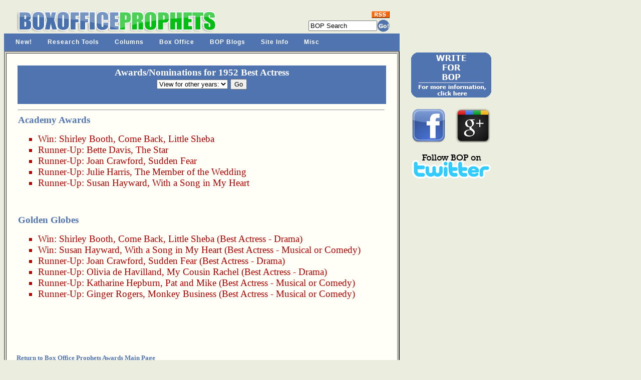

--- FILE ---
content_type: text/html; charset=UTF-8
request_url: http://www.boxofficeprophets.com/awards/display.cfm?awardsaxID=9&awardsyear=1952
body_size: 14526
content:












	













 



















   



 















		











	 








	









<!DOCTYPE HTML PUBLIC "-//W3C//DTD HTML 4.0 Transitional//EN">

<html>
<head>



	
	<title>
Box Office Prophets Film Awards Database: Best Actress 1952
</title>


<meta name="DESCRIPTION" content="One-stop shopping for all current movie information needs, including front line analysis, a comprehensive database, up-to-the- minute release dates, and a huge trailer section, in addition to movie and DVD reviews, annual movie awards and numerous other exclusive features.">
<META name="keywords" content="Box Office Prophets, box office database, movie release schedule, box office, box office analysis, movie reviews, movie previews, movie commentary, movie teasers, movie trailers, movie awards, upcoming, video, DVD reviews, movie news">

	<link href="http://www.boxofficeprophets.com/bopstyle.css?0.278179852159" rel="stylesheet" type="text/css">
	




	

<!-- ULTIMATE DROP DOWN MENU Version 4.3 by Brothercake -->
<!-- http://www.udm4.com/ -->
<script type="text/javascript"
	src="http://www.boxofficeprophets.com/udm-resources/udm-custom.js"></script>
<script type="text/javascript"
	src="http://www.boxofficeprophets.com/udm-resources/udm-control.js"></script>
<script type="text/javascript"
	src="http://www.boxofficeprophets.com/udm-resources/udm-style.js"></script>
	
	
</head>

<body bgcolor="ebedde">







<table bgcolor="ebedde" width="770" cellpadding="0" border="0" cellspacing="0" >





<tr>
		<Td align="center">
		


<div class="moz-text-flowed" style="font-family: -moz-fixed">








</div>




 
 

	</TD>
</tr>


 <tr>
	<td height="10"></td>
</tr>












<tr>

	<td valign="top" >
	  <table width="770" border="0" cellspacing="0" cellpadding="0">
           <tr>
             <td valign="bottom" width="450" rowspan="3" align="center">
<a href="http://www.boxofficeprophets.com">






<img src="http://www.boxofficeprophets.com/frontpageimages/boplogo2.gif" width="413" height="49" alt="" border="0"></a>
	
</td>

			
			
			
			
			
			<td valign="top" width="175" align="center">
			
	
			
			
			</td>
			
			
			
			
			
             <td valign="bottom" width="145" align="right" bgcolor="#ebedde">
			 



			 
			 

			<form action="http://www.boxofficeprophets.com/search/search.cfm"  name="searchform2" style="display: inline; margin: 0;">
			 	<table cellpadding="0" cellspacing="0" border="0">
				<tr>
					<td colspan="2" align="right">
						<a href="http://www.boxofficeprophets.com/rss.xml"><img src="http://www.boxofficeprophets.com/images2/rss.gif" width="36" height="14" alt="" border="0"></a>
					</td>
				</tr>
				
				<tr style="height: 3px; ">
					<td></td>
				</tr>
				
					<tr>
						<td valign="middle">
							
							<input  name="q"  size="15" value="BOP Search" autocomplete="OFF" onClick="SelText();" type="Text"> 

<input type=hidden name=domains value="boxofficeprophets.com">
<input type=hidden name=sitesearch value="boxofficeprophets.com">
						</td>
						<td valign="middle">
<input type="image" src="http://www.boxofficeprophets.com/frontpagecells/gobutton.gif" value="Submit" alt="Submit">
</td></tr>
				<tr style="height: 3px; ">
					<td></td>
				</tr>

</table><INPUT type=hidden name=cof VALUE="S:http://www.boxofficeprophets.com;GL:0;VLC:5074B0;AH:center;BGC:ebedde;LH:50;LC:5074B0;L:http://www.boxofficeprophets.com/images2/boplogo.gif;ALC:5074B0;LW:500;T:000000;AWFID:5e99aee4f8677633;">
<input type=hidden name=domains value="boxofficeprophets.com"></form>


<script language="JavaScript" type="text/javascript">
<!-- //
function BodyOnLoad()
{
			if (document.searchform2.login) {
		document.searchform2.login.focus();
		document.searchform2.login.select();
	}
	}
function SelText()
{
	if (document.searchform2.q.value == "BOP Search")
	{
	document.searchform2.q.value = "";
	}
}
BodyOnLoad();
// -->
</script></td>




           </tr>

         </table>
	
	</td>

</tr>












<!-- Begin UDD DHTML Nav Anchor Image code -->
<!-- You can add links and change preferences using the custom.js file -->

	<tr>
		<td bgcolor="#5074B0">

		</td>
	</tr>

	<tr>
		<td valign="middle" width="770" bgcolor="#5074B0" >
	



			 

			 <!-- menu script -->
<script type="text/javascript" src="http://www.boxofficeprophets.com/udm-resources/udm-dom.js"></script>
			 
<!-- menu tree -->
<ul id="udm" class="udm">


	<li id="new"><a href="http://www.boxofficeprophets.com/nav.cfm">New!</a>
	</li>
	
	
	<li id="research"><a href="http://www.boxofficeprophets.com/nav.cfm">Research Tools</a>
	</li>

	<li id="columns"><a href="http://www.boxofficeprophets.com/nav.cfm">Columns</a>
	</li>
	
	<li id="box"><a  href="http://www.boxofficeprophets.com/nav.cfm">Box Office</a>
	</li>
	
	<li id="blogs"><a href="http://www.boxofficeprophets.com/nav.cfm">BOP Blogs</a>
	</li>
	
	<li id="site"><a href="http://www.boxofficeprophets.com/nav.cfm">Site Info</a>
	</li>
		
	<li id="misc"><a href="http://www.boxofficeprophets.com/nav.cfm">Misc</a>
	</li>
</ul>










		</td>
	</tr> 
<!-- End Nav Image Code -->








 <tr style="height: 1 px">
	<td></td>
</tr> 


<tr>
	<td width="770" valign="top">
	
	
	

<table border="2" cellpadding="20">
	<tr>
		
		
			
			
			
	
		<td bgcolor="fffff7" width="770" valign="top">  

		<!-- begin content -->
		

		
			
				

		
		
		
		




<div id=EchoTopic> <!-- zl0 --> <!-- zl0 -->


















	
	
		




<p>


 <table width="740">
	<tr>
	
	
	<tr>
	
	
<td colspan="2" class="awardsbluebar">





Awards/Nominations for



1952 Best Actress 











<br>
<form action="display.cfm" method="post" >

<select name="awardsyear">
<option value="0">View for other years: 
<option value="1952">1952

<option value="2010">2010

<option value="2008">2008

<option value="2007">2007

<option value="2006">2006

<option value="2005">2005

<option value="2004">2004

<option value="2003">2003

<option value="2002">2002

<option value="2001">2001

<option value="2000">2000

<option value="1999">1999

<option value="1998">1998

<option value="1997">1997

<option value="1996">1996

<option value="1995">1995

<option value="1994">1994

<option value="1993">1993

<option value="1992">1992

<option value="1991">1991

<option value="1990">1990

<option value="1989">1989

<option value="1988">1988

<option value="1987">1987

<option value="1986">1986

<option value="1985">1985

<option value="1984">1984

<option value="1983">1983

<option value="1982">1982

<option value="1981">1981

<option value="1980">1980

<option value="1979">1979

<option value="1978">1978

<option value="1977">1977

<option value="1976">1976

<option value="1975">1975

<option value="1974">1974

<option value="1973">1973

<option value="1972">1972

<option value="1971">1971

<option value="1970">1970

<option value="1969">1969

<option value="1968">1968

<option value="1967">1967

<option value="1966">1966

<option value="1965">1965

<option value="1964">1964

<option value="1963">1963

<option value="1962">1962

<option value="1961">1961

<option value="1960">1960

<option value="1959">1959

<option value="1958">1958

<option value="1957">1957

<option value="1956">1956

<option value="1955">1955

<option value="1954">1954

<option value="1953">1953



<option value="1951">1951

<option value="1950">1950

<option value="1949">1949

<option value="1948">1948

<option value="1947">1947

<option value="1946">1946

<option value="1945">1945

<option value="1944">1944

<option value="1943">1943

<option value="1942">1942

<option value="1941">1941

<option value="1940">1940

<option value="1939">1939

<option value="1938">1938

<option value="1937">1937

<option value="1936">1936

<option value="1935">1935

<option value="1934">1934

<option value="1933">1933

<option value="1932">1932

<option value="1931">1931

<option value="1930">1930

<option value="1929">1929

<option value="1928">1928

</select>



<input type="hidden" name="awardsaxID" value="9">


<input type="submit" value="Go">


</form>








</td>	
	
	
	</tr>
	
	
	
		<td valign="top">


 
 







<hr>

<div style="float:right; margin-left:10px; margin-bottom:5px;">
<!-- xxYxx -->



</div>










<span class="awardsheader"><a href="display.cfm?awardsbID=19&awardsyear=1952">Academy Awards</a></span>

<ul>


<span class="awardsw">

<li>
Win:
 


<a href="display.cfm?awardspID=1571" >Shirley Booth</a>,


  <a href="display.cfm?awardsfID=271">Come Back, Little Sheba</a> 


</span>


<span class="awardsr">

<li>

Runner-Up:
 


<a href="display.cfm?awardspID=165" >Bette Davis</a>,


  <a href="display.cfm?awardsfID=1404">The Star</a> 


</span>


<span class="awardsr">

<li>

Runner-Up:
 


<a href="display.cfm?awardspID=851" >Joan Crawford</a>,


  <a href="display.cfm?awardsfID=1024">Sudden Fear</a> 


</span>


<span class="awardsr">

<li>

Runner-Up:
 


<a href="display.cfm?awardspID=959" >Julie Harris</a>,


  <a href="display.cfm?awardsfID=1295">The Member of the Wedding</a> 


</span>


<span class="awardsr">

<li>

Runner-Up:
 


<a href="display.cfm?awardspID=1632" >Susan Hayward</a>,


  <a href="display.cfm?awardsfID=1578">With a Song in My Heart</a> 


</span>

</ul>
<br><br>

<span class="awardsheader"><a href="display.cfm?awardsbID=9&awardsyear=1952">Golden Globes</a></span>

<ul>


<span class="awardsw">

<li>
Win:
 


<a href="display.cfm?awardspID=1571" >Shirley Booth</a>,


  <a href="display.cfm?awardsfID=271">Come Back, Little Sheba</a>   (Best Actress - Drama)


</span>


<span class="awardsw">

<li>
Win:
 


<a href="display.cfm?awardspID=1632" >Susan Hayward</a>,


  <a href="display.cfm?awardsfID=1578">With a Song in My Heart</a>   (Best Actress - Musical or Comedy)


</span>


<span class="awardsr">

<li>

Runner-Up:
 


<a href="display.cfm?awardspID=851" >Joan Crawford</a>,


  <a href="display.cfm?awardsfID=1024">Sudden Fear</a>   (Best Actress - Drama)


</span>


<span class="awardsr">

<li>

Runner-Up:
 


<a href="display.cfm?awardspID=1300" >Olivia de Havilland</a>,


  <a href="display.cfm?awardsfID=752">My Cousin Rachel</a>   (Best Actress - Drama)


</span>


<span class="awardsr">

<li>

Runner-Up:
 


<a href="display.cfm?awardspID=975" >Katharine Hepburn</a>,


  <a href="display.cfm?awardsfID=826">Pat and Mike</a>   (Best Actress - Musical or Comedy)


</span>


<span class="awardsr">

<li>

Runner-Up:
 


<a href="display.cfm?awardspID=602" >Ginger Rogers</a>,


  <a href="display.cfm?awardsfID=1900">Monkey Business</a>   (Best Actress - Musical or Comedy)


</span>

</ul>
<br><br>











		</td>
	

	</tr>


</table>






<br><br><Br>
<font face="verdana" size="2"><strong><a href="index.cfm">Return to Box Office Prophets Awards Main Page</a></strong></font>
<div align="center">
<hr>


<!-- zl0 -->
<!-- zl0 -->

</div>


 
 </div>




			<!-- end content -->
		</td>
	</tr>
</table>		
	
	
	</td>

	
	
	



<td width="50">&nbsp;&nbsp;&nbsp;&nbsp;&nbsp;</td>

<td valign="top" rowspan="5" bgcolor="ebedde">








<table>

	
	
	
	
	
	
	
	
	
	
	
	


  
	 
	
	


 
 
 

 
 
 
 

 
	<tr>
		<td align="center">
			<a href="http://www.boxofficeprophets.com/join_bop.cfm"><img src="http://www.boxofficeprophets.com/frontpageimages/joinbop2.jpg" height="90" width="160" border="0"></a>
			<br><br>
		</td>
	</tr> 



	
	
	<Tr>

	<Td align="center" width="168">

<div style="float:left;">
<a href="http://www.facebook.com/boxofficeprophets">
	<img src="http://www.boxofficeprophets.com/images2/facebook.png" width="70" height="70" alt="" border="0">
	
</a>
</div>



<div style="float:left;margin-left:18px;">

<a href="https://plus.google.com/111841978435909196346" rel="publisher">	<img src="http://www.boxofficeprophets.com/images2/google_plus_01.png" width="70" height="68" alt="" border="0"></a>

</div>
<div style="clear:all;">
</div>



	<span style="margin-bottom:150px;">&nbsp;</span>
	
	
	</TD>



</TR>
	
	
	



<Tr>

	<Td align="center" width="168">
	<a href="http://twitter.com/BoxOfficeProph" target="twitter">
	<img src="http://www.boxofficeprophets.com/images2/bop_twitter.png" width="157" height="50" alt="" border="0">
	</a>
	<span style="margin-bottom:150px;">&nbsp;</span>
	
	
	</TD>



</TR>









<tr>
<td align="center" width="168"> 




</td>
</tr>


<tr>
<td align="center" width="168"> 


		</td>
	</tr>

</table>



		
		



<script language="javascript" type="text/javascript">
rdm=Math.random()*10000000+10000000;
document.write(' ')
</script>



</td>


	
	
	
	
</tr>





<tr>
	<td>
	    
		<br>
		            <center>
                 <a href="http://www.boxofficeprophets.com/feedback">                 <font face="Verdana, Arial, Helvetica, sans-serif" size="2" >Need to contact us?
                  E-mail a Box Office Prophet.</font></a>
				       <br>
                 <font face="Verdana, Arial, Helvetica, sans-serif" size="2" color="000000">
                Saturday, January 24, 2026
				
				
                 <br>
                  &copy; 2026 Box Office Prophets, a division of One Of Us, Inc.</font> 
                 </center>



	
	</td>

</tr>


</table>


<!-- BEGIN INDEX FOOTER -->







 



<script src="http://www.google-analytics.com/urchin.js" type="text/javascript">
</script>
<script type="text/javascript">
_uacct = "UA-1140296-1";
urchinTracker();
</script>

</body>
<!-- zl0 -->
 <!-- zl0 -->
 </html>  

</body>
</html>




--- FILE ---
content_type: application/x-javascript
request_url: http://www.boxofficeprophets.com/udm-resources/udm-custom.js
body_size: 21362
content:
// UDMv4.42 //
/***************************************************************/
var um={'menuClasses':[],'itemClasses':[],'menuCode':[]};
/***************************************************************\

  ULTIMATE DROP DOWN MENU Version 4.42 by Brothercake
  http://www.udm4.com/
  
  This script may not be used or distributed without license

\***************************************************************/


/***************************************************************\
 * CORE CONFIGURATION
\***************************************************************/


//path to images folder 
um.baseSRC = "udm-resources/";


//navbar orientation
um.orientation = [
	"horizontal",	// alignment ["vertical"|"horizontal"|"popup"|"expanding"]
	"left",		// h align ["left"|"right"]
	"top",		// v align ["top"|"bottom"]
	"relative",	// positioning ["relative"|"absolute"|"fixed"|"allfixed"]
	"0.5em",		// x position ["em"|"ex"|"px"|"0"]
	"0em",		// y position ["em"|"ex"|"px"|"0"]
	"1000",		// z order ["0" to "10000"] (menu takes 20000 headroom)
	];
	

//navbar list output
um.list = [
	"flexible",	// horizontal overflow ["rigid"|"flexible"]
	"yes",		// -SPARE-
	"no", 		// -SPARE-
	];


//menu behaviors	
um.behaviors = [
	"100",		// open timer ["milliseconds"|"0"]
	"200",		// close timer ["milliseconds"|"never"|"0"]
	"no",		// reposition menus to stay inside the viewport ["yes"|"no"]
	"default",	// manage windowed controls for win/ie ["default","hide","iframe","none"]
	];


//reset behaviors
um.reset = [
	"yes",		// reset from document mouse click ["yes"|"no"]
	"yes",		// reset from window resize ["yes"|"no"]
	"yes",		// reset from text resize ["yes"|"no"]
	"no",		// reset after following link ["yes"|"no"]
	];


//horizontal continuation strip
um.hstrip = [
	"none",		// background ["color"|"#hex"|"rgb()"|"image.gif"|"none"]
	"yes",		// copy navbar item margin-right to margin-bottom ["yes"|"no"]
	];
	
	
/***************************************************************\
 * MODULE SETTING
\***************************************************************/


//keyboard navigation [comment out or remove if not using]
um.keys = [
	"38",		// up ["n"] ("38" = up arrow key)
	"39",		// right ["n"] ("39" = right arrow key)
	"40",		// down ["n"] ("40" = down arrow key)
	"37",		// left ["n"] ("37" = left arrow key)
	"123",		// hotkey ["n"] ("38" = F12]
	"none",		// hotkey modifier ["none"|"shiftKey"|"ctrlKey"|"altKey"|"metaKey"]
	"27",		// escape ["n"|"none"] ("27" = escape key)
	"document.getElementsByTagName('a')[0]", // exit focus ["js-expression"]
	];


/***************************************************************\
 * NAVBAR DEFAULT STYLES
\***************************************************************/


//styles which apply to the navbar
um.navbar = [
	"0",		// nav -> menu x-offset (+-)["n" pixels]
	"1",		// nav -> menu y-offset (+-)["n" pixels]
	"7.5em",	// width ["em"|"ex"|"px"] (vertical navbar only - horizontal navbar items have "auto" width) ("%" doesn't work right) 
	];


//styles which apply to each navbar item
um.items = [
	"1",		// margin between items ["n" pixels]
	"1",		// border size ["n" pixels] (single value only)
	"collapse",	// border collapse ["collapse"|"separate"] (only applies when margin = "0")
	"#ead4a4 #edbb85 #edbb85 #ead4a4",// border colors ["color"|"#hex"|"rgb()"] (single, double or four values)
	"none",	// border styles ["solid"|"double"|"dotted"|"dashed"|"groove"|"ridge"|"inset"|"outset"] (single, double or four values; be careful with using "none")
	"#5074B0 #5074B0 #5074B0 #5074B0",// hover/focus border colors ["color"|"#hex"|"rgb()"] (single, double or four values)
	"none",	// hover/focus border styles ["solid"|"double"|"dotted"|"dashed"|"groove"|"ridge"|"inset"|"outset"] (single, double or four values; be careful with using "none")
	"#5074B0 #5074B0 #5074B0 #5074B0",// visited border colors ["color"|"#hex"|"rgb()"] (single, double or four values)
	"solid dashed solid solid",// visited border styles ["solid"|"double"|"dotted"|"dashed"|"groove"|"ridge"|"inset"|"outset"] (single, double or four values; be careful with using "none")
	"15",		// left/right padding ["n" pixels] (single value only)
	"10",		// top/bottom padding ["n" pixels] (single value only)
	"#5074B0",		// background ["color"|"#hex"|"rgb()"|"image.gif"]
	"#ebedde",		// hover/focus background ["color"|"#hex"|"rgb()"|"image.gif"]
	"#5074B0",		// visited background ["color"|"#hex"|"rgb()"|"image.gif"]
	"12px",		// font size ["em"|"ex"|"%"|"px"|"pt"|"absolute-size"|"relative-size"]
	"verdana, arial, helvetica",// font family ["font1,font2,font3"] (always end with a generic family name)
	"bold",		// font weight ["normal"|"bold"|"bolder"|"lighter|"100" to "900"]
	"none",		// text decoration ["none"|"underline"|"overline"|"line-through"]
	"left",		// text-align ["left"|"right"|"center"]
	"#FFFFFF",	// color ["color"|"#hex"|"rgb()"]
	"#27408B",	// hover/focus color ["color"|"#hex"|"rgb()"]
	"#FFFFFF",	// visited color ["color"|"#hex"|"rgb()"]
	"normal",	// font-style ["normal"|"italic"|"oblique"]
	"normal",	// hover/focus font-style ["normal"|"italic"|"oblique"]
	"normal",	// visited font-style ["normal"|"italic"|"oblique"]
	"letter-spacing:1px !important;",// additional link CSS (careful!)
	"",		// additional hover/focus CSS (careful!)
	"",		// additional visited CSS (careful!)
	"none",// menu indicator character/image ["text"|"image.gif"|"none"] 
	"none",// menu indicator rollover character/image ["text"|"image.gif"|"none"] (must be same type)
	"7",		// clipping width of indicator image ["n" pixels] (only when using image arrows)
	"..",		// alt text of indicator image ["text"] (only when using image arrows)
	];


/***************************************************************\
 * MENU DEFAULT STYLES
\***************************************************************/


//styles which apply to each menu
um.menus = [
	"-70",		// menu -> menu x-offset (+-)["n" pixels]
	"-12",		// menu -> menu y-offset (+-)["n" pixels]
	"1",		// border size ["n" pixels] (single value only) 
	"#5074B0",// border colors ["color"|"#hex"|"rgb()"] (single, double or four values)
	"double",	// border styles ["solid"|"double"|"dotted"|"dashed"|"groove"|"ridge"|"inset"|"outset"] (single, double or four values; be careful with using "none")
	"12em",	// width ["em"|"ex"|"px"]  9.8em
	"2",		// padding ["n" pixels] (single value only) 
	"#ebedde",	// background ["color"|"#hex"|"rgb()"|"image.gif"]
	"",		// additional menu CSS (careful!) (you can use a transition here but *not* a static filter)
	"none",// shadow background ["color"|"#hex"|"rgb()"|"image.gif"|"none"]
	"2px",		// shadow offset (+-) ["em"|"px"|"pt"|"%"|"0"]
	"filter:progid:DXImageTransform.Microsoft.Shadow(color=#bbddbb,direction=135,strength=2);",// additional shadow layer CSS (if you use a Microsoft.Shadow filter here then Win/IE5.5+ will do that *instead* of default shadow)
	];


//styles which apply to each menu item
um.menuItems = [
	"0",		// margin around items ["n" pixels] (single value only; margins are like table cellspacing)
	"1",		// border size ["n" pixels] (single value only)
	"separate",	// border collapse ["collapse"|"separate"] (only applies when margin = "0")
	"#5074B0",	// border colors ["color"|"#hex"|"rgb()"] (single, double or four values)
	"none none solid none",	// border styles ["solid"|"double"|"dotted"|"dashed"|"groove"|"ridge"|"inset"|"outset"] (single, double or four values; be careful with using "none")
	"#aca",		// hover/focus border colors ["color"|"#hex"|"rgb()"] (single, double or four values)
	"none none solid none",	// hover/focus border styles ["solid"|"double"|"dotted"|"dashed"|"groove"|"ridge"|"inset"|"outset"] (single, double or four values; be careful with using "none")
	"#5074B0",	// visited border colors ["color"|"#hex"|"rgb()"] (single, double or four values)
	"none none solid none",	// visited border styles ["solid"|"double"|"dotted"|"dashed"|"groove"|"ridge"|"inset"|"outset"] (single, double or four values; be careful with using "none")
	"5",		// left/right padding ["n" pixels] (single value only) 
	"2",		// top/bottom padding ["n" pixels] (single value only) 
	"transparent",	// background ["color"|"#hex"|"rgb()"|"image.gif"]
	"#003399",	// hover/focus background ["color"|"#hex"|"rgb()"|"image.gif"]
	"transparent",	// visited background ["color"|"#hex"|"rgb()"|"image.gif"]
	"70%",		// font size ["em"|"ex"|"%"|"px"|"pt"|"absolute-size"|"relative-size"]
	"verdana,arial,helvetica,san-serif",// font family ["font1,font2,font3"] (always end with a generic family name)
	"normal",	// font weight ["normal"|"bold"|"bolder"|"lighter|"100" to "900"]
	"none",		// text decoration ["none"|"underline"|"overline"|"line-through"]
	"left",		// text-align ["left"|"right"|"center"]
	"#27408B",		// color ["color"|"#hex"|"rgb()"]
	"#FFFFFF",		// hover/focus color ["color"|"#hex"|"rgb()"]
	"#27408B",		// visited color ["color"|"#hex"|"rgb()"]
	"normal",	// font-style ["normal"|"italic"|"oblique"]
	"normal",	// hover/focus font-style ["normal"|"italic"|"oblique"]
	"normal",	// visited font-style ["normal"|"italic"|"oblique"]
	"",		// additional link CSS (careful!)
	"",		// additional hover/focus CSS (careful!)
	"",		// additional visited CSS (careful!)
	"none",// submenu indicator character/image ["text"|"image.gif"|"none"] 
	"none",// submenu indicator rollover character/image ["text"|"image.gif"|"none"] (must be the same type)
	"3",		// clipping width of indicator image ["n" pixels] (only when using image arrows)
	"..",		// alt text of indicator image ["text"] (only when using image arrows)
	];


/***************************************************************\
 * MENU CLASSES [comment out or remove if not using]
\***************************************************************/


//classes which apply to menus [optional]
um.menuClasses["orangeMenu"] = [
	"#fdcb95 #a97742 #a97742 #fdcb95",// border colors ["color"|"#hex"|"rgb()"]
	"solid",	// border styles ["solid"|"double"|"dotted"|"dashed"|"groove"|"ridge"|"inset"|"outset"] (single, double or four values; be careful with using "none")
	"8em",		// width ["em"|"ex"|"px"]
	"#fec",		// background ["color"|"#hex"|"rgb()"|"image.gif"]
	"",		// additional menu CSS (careful!) (you can use a transition here but *not* a static filter)
	"none",// shadow background ["color"|"#hex"|"rgb()"|"image.gif"|"none"] 
	"2px",		// shadow offset (+-) ["em"|"px"|"pt"|"%"|"0"]
	"filter:progid:DXImageTransform.Microsoft.Shadow(color=#ddbbaa,direction=135,strength=2);", // additional shadow layer CSS (if you use a Microsoft.Shadow filter here then Win/IE5.5+ will do that *instead* of default shadow)
	];


//classes which apply to menu items [optional]
um.itemClasses["orangeMenuItem"] = [
	"#fec",		// border colors ["color"|"#hex"|"rgb()"] (single, double or four values)
	"solid",	// border styles ["solid"|"double"|"dotted"|"dashed"|"groove"|"ridge"|"inset"|"outset"] (single, double or four values; be careful with using "none")
	"#edbb85",	// hover/focus border colors ["color"|"#hex"|"rgb()"] (single, double or four values)
	"solid",	// hover/focus border styles ["solid"|"double"|"dotted"|"dashed"|"groove"|"ridge"|"inset"|"outset"] (single, double or four values; be careful with using "none")
	"#fec",		// visited border colors ["color"|"#hex"|"rgb()"] (single, double or four values)
	"solid",	// visited border styles ["solid"|"double"|"dotted"|"dashed"|"groove"|"ridge"|"inset"|"outset"] (single, double or four values; be careful with using "none")
	"#fec",		// background ["color"|"#hex"|"rgb()"|"image.gif"]
	"#f8fbd0",	// hover/focus background ["color"|"#hex"|"rgb()"|"image.gif"]
	"#fec",		// visited background ["color"|"#hex"|"rgb()"|"image.gif"]
	"70%",		// font size ["em"|"ex"|"%"|"px"|"pt"|"absolute-size"|"relative-size"]
	"tahoma,sans-serif",// font family ["font1,font2,font3"] (always end with a generic family name)
	"normal",	// font weight ["normal"|"bold"|"bolder"|"lighter|"100" to "900"]
	"none",		// text decoration ["none"|"underline"|"overline"|"line-through"]
	"left",		// text-align ["left"|"right"|"center"]
	"#803090",	// color ["color"|"#hex"|"rgb()"]
	"#5656bd",	// hover/focus color ["color"|"#hex"|"rgb()"]
	"#803090",	// visited color ["color"|"#hex"|"rgb()"]
	"normal",	// font-style ["normal"|"italic"|"oblique"]
	"normal",	// hover/focus font-style ["normal"|"italic"|"oblique"]
	"normal",	// visited font-style ["normal"|"italic"|"oblique"]
	"",		// additional link CSS (careful!)
	"",		// additional hover/focus CSS (careful!)
	"",		// additional visited CSS (careful!)
	"none",// submenu indicator character/image ["text"|"image.gif"|"none"] (must be the same type as default submenu indicator)
	"none",// submenu indicator rollover character/image ["text"|"image.gif"|"none"] (must be the same type)
	"..",		// alt text of indicator image  ["text"] (only when using image arrow)
	];


/***************************************************************\
 * DYNAMIC MENUS
\***************************************************************/
um.menuCode["about"] = ''
+ '<ul>'
	+ '<li><a href="/menu/" tabindex="10">About UDM</a></li>'
	+ '<li><a href="/menu/benefits/" tabindex="10">The Benefits of UDM 4</a></li>'
	+ '<li><a href="/menu/browsers/" tabindex="10">Browser support</a></li>'
	+ '<li><a href="/menu/accessibility/" tabindex="10">Accessibility tests</a></li>'
	+ '<li><a href="/menu/disadvantages/" tabindex="10">Any disadvantages?</a></li>'
	+ '<li><a href="/menu/faq/" tabindex="10">General FAQ</a></li>'
	+ '<li class="dividerAbove"><a href="/menu/modules/" tabindex="10">Modules &amp; Extensions</a></li>'
	+ '<li><a href="/menu/updates/" tabindex="10">Script updates</a></li>'
	+ '<li class="dividerAbove"><a href="/menu/author/" tabindex="10">About the author</a></li>'
	+ '<li><a href="/menu/credits/" tabindex="10">Credits and thanks</a></li>'
	+ '<li><a href="/licensing/linkback/" title="Link-back to Ultimate Drop Down Menu" tabindex="10"> Link-back to UDM</a></li>'
+ '</ul>';

um.menuCode["new"] = ''
+ '<ul>'
	+ '<li><a href="http://www.boxofficeprophets.com/recent.cfm" tabindex="10">Recent Updates</a></li>'
	+ '<li><a href="http://www.boxofficeprophets.com/tickermaster/movienews.cfm" tabindex="10">Movie News</a></li>'
	+ '<li><a href="http://www.boxofficeprophets.com/movieoftheday.cfm" tabindex="10">Movie of the Day</a></li>'
	+ '<li><a href="http://www.boxofficeprophets.com/tdifh" tabindex="10">This Day in Film History</a></li>'
	+ '<li><a href="http://www.boxofficeprophets.com/bigboard/index.cfm?bigboardID=53" tabindex="10">Big Board - Michael Bentley</a></li>'
	+ '<li><a href="http://www.boxofficeprophets.com/bigboard/index.cfm?bigboardID=62" tabindex="10">Big Board - Max Braden</a></li>'
	+ '<li><a href="http://www.boxofficeprophets.com/bigboard/index.cfm?bigboardID=71" tabindex="10">Big Board - Sean Collier</a></li>'
	+ '<li><a href="http://www.boxofficeprophets.com/bigboard/index.cfm?bigboardID=18" tabindex="10">Big Board - Kim Hollis</a></li>'
	+ '<li><a href="http://www.boxofficeprophets.com/bigboard/index.cfm?bigboardID=64" tabindex="10">Big Board - Shane Jenkins</a></li>'
	+ '<li><a href="http://www.boxofficeprophets.com/bigboard/index.cfm?bigboardID=55" tabindex="10">Big Board - Amanda Jones</a></li>'	
	+ '<li><a href="http://www.boxofficeprophets.com/bigboard/index.cfm?bigboardID=16" tabindex="10">Big Board - Dan Krovich</a></li>'
	+ '<li><a href="http://www.boxofficeprophets.com/bigboard/index.cfm?bigboardID=72" tabindex="10">Big Board - Jason Lee</a></li>'
	+ '<li><a href="http://www.boxofficeprophets.com/bigboard/index.cfm?bigboardID=10" tabindex="10">Big Board - David Mumpower</a></li>'
	+ '<li><a href="http://www.boxofficeprophets.com/bigboard/index.cfm?bigboardID=15" tabindex="10">Big Board - John Seal</a></li>'		
	+ '<li><a href="http://www.boxofficeprophets.com/bigboard/index.cfm?bigboardID=19" tabindex="10">Big Board - Reagen Sulewski</a></li>'
	+ '<li><a href="http://www.boxofficeprophets.com/bigboard/index.cfm?bigboardID=12" tabindex="10">Big Board - Les Winan</a></li>'
+ '</ul>';

um.menuCode["research"] = ''
+ '<ul>'
	+ '<li><a href="http://www.boxofficeprophets.com/tickermaster" tabindex="10">Release Schedule</a></li>'
	+ '<li><a href="http://www.boxofficeprophets.com/bigpicture" tabindex="10">The Big Picture</a></li>'
	+ '<li><a href="http://www.boxofficeprophets.com/database" tabindex="10">Box Office Database</a></li>'
	+ '<li><a href="http://www.boxofficeprophets.com/awards" tabindex="10">Oscar Tracking</a></li>'			
+ '</ul>';

um.menuCode["columns"] = ''
+ '<ul>'
	+ '<li><a href="http://www.boxofficeprophets.com/column/index.cfm?indexID=32">A-List</a></li>'
	+ '<li><a href="http://www.boxofficeprophets.com/column/index.cfm?indexID=51">Amazing Race Recaps</a></li>'
	+ '<li><a href="http://www.boxofficeprophets.com/column/index.cfm?indexID=78">Big Brother Recaps</a></li>'	
	+ '<li><a href="http://www.boxofficeprophets.com/column/index.cfm?indexID=49">Book vs. Movie</a></li>'
	+ '<li><a href="http://www.boxofficeprophets.com/column/index.cfm?indexID=64">Comics Weekly</a></li>'	
	+ '<li><a href="http://www.boxofficeprophets.com/column/index.cfm?indexID=75">Daily Numbers Analysis</a></li>'		
	+ '<li><a href="http://www.boxofficeprophets.com/column/index.cfm?indexID=43">Friday Numbers Analysis</a></li>'
	+ '<li><a href="http://www.boxofficeprophets.com/column/index.cfm?indexID=74">Hindsight</a></li>'	
	+ '<li><a href="http://www.boxofficeprophets.com/column/index.cfm?indexID=26">How to Spend $20</a></li>'
	+ '<li><a href="http://www.boxofficeprophets.com/column/index.cfm?indexID=57">Monday Morning Quarterback</a></li>'
	+ '<li><a href="http://www.boxofficeprophets.com/column/index.cfm?indexID=77">Prophecy</a></li>'	
	+ '<li><a href="http://www.boxofficeprophets.com/column/index.cfm?indexID=47">Shiny Things</a></li>'
	+ '<li><a href="http://www.boxofficeprophets.com/column/index.cfm?indexID=67">Steal Entertainment</a></li>'
	+ '<li><a href="http://www.boxofficeprophets.com/column/index.cfm?indexID=34">Survivor Recaps</a></li>'
	+ '<li><a href="http://www.boxofficeprophets.com/column/index.cfm?indexID=1">TiVoPlex</a></li>'
	+ '<li><a href="http://www.boxofficeprophets.com/column/index.cfm?indexID=24">Trailer Hitch</a></li>'
	+ '<li><a href="http://www.boxofficeprophets.com/column/index.cfm?indexID=73">Watch What We Say</a></li>'
	+ '<li><a href="http://www.boxofficeprophets.com/column/index.cfm?indexID=8">Weekend Forecast</a></li>'
	+ '<li><a href="http://www.boxofficeprophets.com/column/index.cfm?indexID=9">Weekend Wrap-up</a></li>'
+ '</ul>';	


	
um.menuCode["box"] = ''
+ '<ul>'
	+ '<li><a href="http://www.boxofficeprophets.com/column/index.cfm?indexID=9" tabindex="10">Analysis</a></li>'
	+ '<li><a href="http://www.boxofficeprophets.com/column/index.cfm?indexID=8" tabindex="10">Forecasts</a></li>'
	+ '<li><a href="http://www.boxofficeprophets.com/studios/" tabindex="10">Business By Studio</a></li>'
	+ '<li><a href="http://www.boxofficeprophets.com/column/index.cfm?indexID=46" tabindex="10">Box Office Fallacies</a></li>'
+ '</ul>';	
	

um.menuCode["blogs"] = ''
+ '<ul>'
	+ '<li><a href="http://www.boxofficeprophets.com/group/blog" tabindex="10">BOP Staff</a></li>'
	+ '<li><a href="http://www.boxofficeprophets.com/bentley/blog" tabindex="10">Michael Bentley</a></li>'
	+ '<li><a href="http://www.boxofficeprophets.com/hollis/blog" tabindex="10">Kim Hollis</a></li>'
	+ '<li><a href="http://www.boxofficeprophets.com/kilmer/blog" tabindex="10">Pete Kilmer</a></li>'
	+ '<li><a href="http://www.boxofficeprophets.com/indie/blog" tabindex="10">Indie Films</a></li>'
	+ '<li><a href="http://www.boxofficeprophets.com/mumpower/blog" tabindex="10">David Mumpower</a></li>'
	+ '<li><a href="http://www.boxofficeprophets.com/sulewski/blog" tabindex="10">Reagen Sulewski</a></li>'					
+ '</ul>';
	
	
um.menuCode["site"] = ''
+ '<ul>'
	+ '<li><a href="http://www.boxofficeprophets.com/faq/index.cfm" tabindex="10">BOP FAQ</a></li>'	
	+ '<li><a href="http://www.boxofficeprophets.com/faq/faqfeedback.cfm" tabindex="10">Media Relations</a></li>'
	+ '<li><a href="http://www.boxofficeprophets.com/feedback" tabindex="10">BOP Feedback</a></li>'
	+ '<li><a href="http://www.boxofficeprophets.com/notify" tabindex="10">BOP Notify</a></li>'
+ '</ul>';


um.menuCode["misc"] = ''
+ '<ul>'
	+ '<li><a href="http://www.boxofficeprophets.com/column/index.cfm?indexID=42" tabindex="10">BOP Lists</a></li>'	
	+ '<li><a href="http://www.boxofficeprophets.com/calvins/" tabindex="10">Calvin Awards</a></li>'	
	+ '<li><a href="http://www.boxofficeprophets.com/column/columnindex.cfm?indexID=11" tabindex="10">Movie Reviews</a></li>'	
	+ '<li><a href="http://www.boxofficeprophets.com/trailers" tabindex="10">Movie Trailers</a></li>'	
	+ '<li><a href="http://www.boxofficeprophets.com/soapbox" tabindex="10">Soapbox</a></li>'						
+ '</ul>';



	
	
/***************************************************************\
\***************************************************************/

